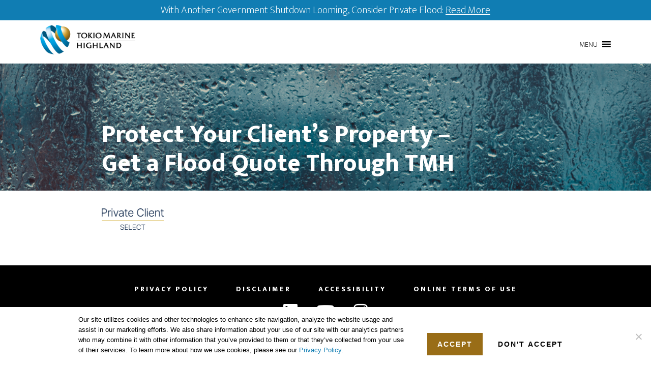

--- FILE ---
content_type: text/css
request_url: https://www.tokiomarinehighland.com/wp-content/plugins/wnc-custom/css/custom.css?ver=1.57
body_size: 3127
content:
body .hustle-ui.hustle-slidein .hustle-slidein-content .hustle-info.hustle-info--compact .hustle-button-icon{
	right:10px;
	top:10px;
	z-index: 999;
}
body .hustle-screen-reader{
	color:#000;
}
button, 
input[type="button"], 
input[type="reset"], 
input[type="submit"], 
.archive-pagination li a:focus, 
.archive-pagination li a:hover, 
.archive-pagination .active a, 
.button, .footer-widgets, 
.site-container div.wpforms-container-full .wpforms-form input[type="submit"], 
.site-container div.wpforms-container-full .wpforms-form button[type="submit"], 
.widget .button,
.image-section button, 
.image-section input[type="button"], 
.image-section input[type="reset"], 
.image-section input[type="submit"], 
.image-section .widget .button{
	color:#fff;
}
._inline-form{
	max-width: 100% !important;
}
._inline-form *{
	font-family: "Ek Mukta", sans-serif !important;
	font-size: 16px !important;
}
._inline-form ._form-title{
	font-size: 22px !important;
}
._inline-form ._submit{
	margin-top: 10px;
}
._inline-form ._submit:not(#anything){
	background-color:#996d17 !important;
	border-radius: 0 !important;
	padding: 14px 20px !important;
}
._inline-form ._submit:not(#anything):hover{
	background-color:#000 !important;
}
._inline-form input,
._inline-form label,
._inline-form p{
	border-radius: 0 !important;
	font-size: 16px !important;
}
._inline-form input,
._inline-form select{
	border-color:#979797 !important;
	padding: 12px !important;
}
.altitude-landing .site-container .site-inner{
	margin: 0;
	padding: 5%;
}
.altitude-landing .site-container .site-inner .entry{
	margin-bottom: 0;
}
.altitude-landing .wnc-topbar,
.altitude-landing #cookie-notice,
.altitude-landing #wpadminbar{
	display: none;
}
.entry-content figcaption.wp-caption-text{
	margin-bottom: 0;
}
.entry-header::after {
	padding-bottom: 0;
}
header .genesis-nav-menu > li > a{
	color:#000;
}
.fancybox-stage .fancybox-content{
	height: 75vh !important;
}
.featured-section .site-header,
.site-header,
.site-header.dark,
html:not([data-scroll="0"]) .site-header{
	background-color:#fff;
}
.genesis-nav-menu a,
.site-header.dark .genesis-nav-menu a{
	font-weight: 600;
	letter-spacing: 0;
	padding-left:10px;
	padding-right: 10px;
}
.nav-primary{
	float:right;
	width: 975px;
	max-width: calc( 100% - 225px );
}
.nf-form-fields-required{
	display: none;
}
.nf-form-content div button, 
.nf-form-content div input[type="button"], 
.nf-form-content div input[type="submit"]{
	background-color:#996d17;
	font-size: 14px;
	padding: 14px 20px;
}
.nf-form-content div button:hover, 
.nf-form-content div input[type="button"]:hover, 
.nf-form-content div input[type="submit"]:hover{
	background-color:#000;
	color:#fff;
}
.single .site-inner{
	margin-top: 4vh;
}
.site-header .nav-primary{
	margin-top: 10px;
}
.site-header.dark .nav-primary{
	margin-top: 0;
}
.site-header .wrap{
	position: relative;
}
.site-inner{
	margin-top: 155px;
}
.strong-view.wpmtst-modern .wpmtst-testimonial-field.testimonial-name{
	font-weight: bold;
	padding-top: 2em;
}
.strong-view.wpmtst-modern .wpmtst-testimonial-field.testimonial-field{
	font-size: 1.3em;
	text-align: right;
}
.title-area{
	width: 215px;
}
.title-area .site-title a{
	color:#000 !important;
}
.wnc-anchor:before{
	content: ''; 
    display: block; 
    position: relative; 
    width: 0; 
    height: 100px; 
    margin-top: -100px;
}
.wnc-anchor:focus{
	outline: none;
}
.wnc-bg-bottom.vc_row{
	background-position: center bottom !important;
}
.wnc-bg-top.vc_row{
	background-position: center top !important;
}
.wnc-blog-front .site-container{
    background: rgb(243,243,243);
    background: linear-gradient(180deg, rgba(243,243,243,1) 20vh, rgba(255,255,255,1) 40vh, rgba(255,255,255,1) 100%);
}
.wnc-blog-front .site-inner{
    background:none;
}
.wnc-blog-header-wrap{
	align-items: center;
	background-color:#f3f3f3;
	display: flex;
	flex-wrap: wrap;
}
.wnc-blog-header{
	padding:10vh 5%;
	width:50%;
}
.wnc-blog-header-img{
	align-self: stretch;
	background-size: cover;
	min-height: 50vh;
	width:50%;
}
.wnc-blog-top{
	color:#fff;
	font-size: 16px;
}
.wnc-blog-top.vc-gitem-zone-height-mode-auto.vc-gitem-zone-height-mode-auto-4-3::before{
	background-color:rgba(0,0,0,0.5);
}
.wnc-box-list li{
	color:#107db3;
	font-size: 16px;
}
.wnc-box-list li a{
	color:#000;
	font-size: 20px;
}
.wnc-box-list li a:hover{
	color:#107db3;
}
.wnc-card{
    border-radius: 8px;
    box-shadow: 0 0.5rem 1.5rem 0 rgba(0, 0, 0, 0.2);
    overflow:hidden;
    transition: box-shadow 0.2s;
}
.wnc-card:hover{
    box-shadow: 0 0.5rem 1.5rem 0.5rem rgba(0, 0, 0, 0.3);
}
.wnc-card h3{
    font-size:18px;
    font-weight:bold;
}
.wnc-card .vc_gitem-post-data-source-post_categories{
    margin-bottom:5px;
}
.wnc-card .vc_gitem-post-data.vc_gitem-post-data-source-post_categories.vc_grid-filter .vc_gitem-link,
.wnc-card .vc_gitem-post-data.vc_gitem-post-data-source-post_categories.vc_grid-filter .vc_gitem-link:hover{
    background:none;
    color:#000;
    padding:0;
}
.wnc-card .vc_gitem-zone.vc_gitem-zone-c{
    align-items:center;
    display:flex;
    height:190px;
}
.wnc-card.wnc-card-top-image .vc_gitem-zone.vc_gitem-zone-c{
    height:155px;
}
.wnc-card.wnc-card-top-image-small .vc_gitem-zone.vc_gitem-zone-c{
    height:105px;
}
.wnc-card .vc_gitem-zone-mini{
    max-height:calc(100% - 10px);
    overflow:hidden;
}
.wnc-card.wnc-card-image-side .vc_grid-item-zone-c-right .vc_gitem-animated-block,
.wnc-card.wnc-card-image-side-tall .vc_grid-item-zone-c-right .vc_gitem-animated-block{
    width:59%;
}
.wnc-card.wnc-card-image-side .vc_grid-item-zone-c-right .vc_gitem-zone-c,
.wnc-card.wnc-card-image-side-tall .vc_grid-item-zone-c-right .vc_gitem-zone-c{
    width:41%;
}
.wnc-card.wnc-card-side-image-small-wide .vc_grid-item-zone-c-right .vc_gitem-animated-block{
    width:25%;
}
.wnc-card.wnc-card-side-image-small-wide .vc_grid-item-zone-c-right .vc_gitem-zone-c{
    width:75%;
}
.wnc-card.wnc-card-image-side h3,
.wnc-card.wnc-card-image-side-tall h3{
    font-size:22px;
}
.wnc-card.wnc-card-image-side .vc_gitem-zone.vc_gitem-zone-c{
    height:280px;
}
.wnc-card.wnc-card-image-side-tall .vc_gitem-zone.vc_gitem-zone-c{
    height:420px;
}
.wnc-card.wnc-card-side-image-small-wide .vc_gitem-zone.vc_gitem-zone-c{
    height:200px;
}
.wnc-button-hover:hover{
	background-color:#000 !important;
	color:#fff !important;
}
.wnc-button-white,
#front-page-1 .wnc-button-white{
	background-color:#fff;
	border-color: #fff;
	color:#000;
}
.wnc-button-white:hover,
#front-page-1 .wnc-button-white:hover{
	background-color:#000;
	color:#fff;
}
.wnc-contact-page-form form{
	padding-left: 0 !important;
	padding-right: 0 !important;
	width:100% !important;
}
.wnc-content-wrap.wpb_column{
    max-width: 1200px;
    margin: 0 auto;
    float: none;
    padding: 0 200px;
}
.wnc-fancybox-video .vc_btn3-icon{
	margin-top:4px;
}
.wnc-fixed-bg{
	background-attachment: fixed !important;
}
.wnc-header-search{
	display: none;
	position: absolute;
	width: 100%;
}
.wnc-header-search .search-form{
	display: flex;
}
.wnc-header-search-visible .wnc-header-search{
	display: block;
}
.wnc-hide-header .site-inner{
	margin-top: 0;
}
.wnc-indent-1{
	padding-left: 5%;
}
.wnc-indent-2{
	padding-left: 10%;
}
.wnc-indent-3{
	padding-left: 15%;
}
.wnc-indent-4{
	padding-left: 20%;
}
.wnc-large{
	font-size: 2rem;
	margin: 0 0.5em;
}
.wnc-page-heading{
	font-weight: bold;
}
.wnc-product-result,
.wnc-product-results-wrapper .wnc-product-result:last-child{
	box-shadow: 2px 2px 6px rgba(0,0,0,.15);
	margin-bottom: 2em;
	width:31%;
}
.wnc-product-results-wrapper:after{
	content:"";
	display: block;
	width: 31%;
}
.wnc-product-result-text{
	padding: 10px;
}
.wnc-product-results-wrapper{
	display: flex;
	flex-wrap: wrap;
	justify-content: space-between;
}
.wnc-product-result-img{
	background-size: cover;
	display: block;
	height: 150px;
	width: 100%;
}
.wnc-product-sidebar h4{
	font-size: 18px;
	font-weight: bold;
}
.wnc-product-sidebar ul{
	padding: 0;
}
.wnc-recent-below h3{
	font-size: 24px;
	margin-bottom: 0;
}
.wnc-remove-bottom-whitespace #genesis-content{
	padding-bottom: 0;
}
.wnc-remove-bottom-whitespace .entry{
	margin-bottom: 0;
}
.wnc-structure-buttons a.vc_general.vc_btn3{
	align-items: center;
	display: flex;
	font-size: 16px;
	justify-content: center;
	min-height: 92px;
	position: relative;
	text-align: center;
	z-index: 2;
}
.wnc-structure-buttons .wpb_raw_code{
	position: relative;
}
.wnc-structure-buttons .wpb_raw_code .wpb_wrapper:after{
	background-color:#000;
	content: "";
	display: block;
	height: 50px;
	position: absolute;
	left: 50%;
	top:-45px;
	width: 1px;
	z-index: 1;
}
.wnc-structure-buttons .wnc-structure-first-button .wpb_wrapper:after{
	display: none;
}
.wnc-topbar{
	background-color:#107db3;
	color:#fff;
	padding: 5px;
	position: fixed;
	text-align: center;
	width:100%;
	z-index: 99;
}
.wnc-topbar a{
	color:#fff;
	text-decoration: underline;
}
.wnc-topbar p{
	margin-bottom: 0;
}
.wnc-testimonials .strong-view.wpmtst-modern .wpmtst-testimonial-field{
	font-size: 1.25rem;
	font-style: italic;
	text-align: right;
}
.wnc-testimonials .strong-view.wpmtst-modern .testimonial-content{
	font-size: 1.5rem;
	font-style: normal;
}
.wnc-testimonials .strong-view.wpmtst-modern .testimonial-name{
	margin-top:2rem;
}
.wnc-text-center{
	text-align: center;
}
.wnc-text-xl{
	font-size: 42px;
}
.wnc-white-text,
.wnc-white-text a{
	color:#fff;
}
.wp-pagenavi a,
.wp-pagenavi a:hover,
.wp-pagenavi span{
	background-color:#107db3;
	box-shadow: 0 0 1px rgba(0, 0, 0, 0.1);
	color:#fff;
	display: inline-block;
	font-size: 14px;
	margin-right: 5px;
	padding: 8px 12px;
}
.wp-pagenavi a{
	background-color:#000;
}
.vc_general.vc_btn3.vc_btn3-style-custom{
	background-image: none;
	font-weight: 800;
	font-size: 14px;
	letter-spacing: 2px;
	text-transform: uppercase;
}
.vc_general.vc_btn3.vc_btn3-style-custom:hover{
	background-color:#000 !important;
	color:#fff !important;
}
.vc_gitem-post-data{
	font-size: 16px;
}
.vc_gitem-post-data.vc_gitem-post-data-source-post_categories.vc_grid-filter{
	position: relative;
	text-align: left;
	z-index: 99;
}
.vc_gitem-post-data.vc_gitem-post-data-source-post_categories.vc_grid-filter .vc_gitem-link{
	background-color: #107db3;
	color:#fff;
	padding: 1px 8px;
}
.vc_gitem-post-data.vc_gitem-post-data-source-post_categories.vc_grid-filter .vc_gitem-link:hover{
	background-color: #000;
	color:#fff;
	padding: 1px 8px;
}
#cn-notice-text{
	margin-right: 2em;
	max-width: 650px;
	text-align: left;
}
#cookie-notice .cn-button {
    margin: 0 0 0 10px;
    border: none;
    padding: 14px 20px;
    border-radius: 0;
    line-height: 1.2;
}
#cn-accept-cookie{
	background-color:#996d17;
	color:#fff;
	vertical-align: bottom;
}
#cn-refuse-cookie{
	color:#000;
	vertical-align: bottom;
}
#front-page-4 .featuredpost{
	text-align: left;
}
#front-page-4 .featuredpost h4{
	font-weight: normal;
	text-transform: none;
}
#genesis-mobile-nav-primary{
	display: none !important;
}
#genesis-nav-primary{
	display: block !important;
}
@media (max-width:1200px){
    .wnc-content-wrap.wpb_column{
        max-width: 960px;
        padding: 0 110px;
    }
}
@media (max-width:1023px){
	.site-container .site-header{
		margin: 0;
	}
	.wnc-topbar{
		position: static;	
	}
    .wnc-content-wrap.wpb_column{
        max-width: 768px;
        padding: 0;
    }
    .wnc-hide-below-desktop{
		display: none;
	}
	.wnc-wide-layout.wnc-blog-front .site-inner{
		margin-top:50px;
	}
}
@media (max-width:900px){
	.wnc-blog-front .site-inner{
		max-width:90%;
	}
}
@media (max-width:800px){
    .wnc-content-wrap.wpb_column{
        max-width:none;
        padding: 0 5%;
    }
    .wnc-header-search{
	    left: 5vw;
	    overflow: hidden;
	    max-width: 90vw;
    }
    .wnc-header-search input.search-form-input{
	    width:66%
	}
    .wnc-card .vc_grid-item-zone-c-right .vc_gitem-animated-block,
    .wnc-card .vc_grid-item-zone-c-right .vc_gitem-zone-c,
    .wnc-card.wnc-card-image-side .vc_grid-item-zone-c-right .vc_gitem-animated-block, .wnc-card.wnc-card-image-side-tall .vc_grid-item-zone-c-right .vc_gitem-animated-block,
    .wnc-card.wnc-card-image-side .vc_grid-item-zone-c-right .vc_gitem-zone-c, .wnc-card.wnc-card-image-side-tall .vc_grid-item-zone-c-right .vc_gitem-zone-c,
    .wnc-card.wnc-card-side-image-small-wide .vc_grid-item-zone-c-right .vc_gitem-animated-block,
    .wnc-card.wnc-card-side-image-small-wide .vc_grid-item-zone-c-right .vc_gitem-zone-c{
        height:auto;
        width: 100%;
    }
}
@media (max-width:782px){
	.hustle-ui.hustle-slidein .hustle-slidein-content .hustle-info.hustle-info--compact .hustle-button-icon{
		background-color:#fff;
		color:#000;
	}
}
@media (max-width:768px){
	.vc_responsive .wnc-blog-top .vc_grid-filter{
		display: block !important;
	}
	.wnc-blog-header{
		padding: 4vh 5%;
		order: 1;
		width:100%;
	}
	.wnc-blog-header-img{
		order: 2;
		width:100%;
	}
	.wnc-structure-buttons .wnc-structure-bottom-buttons a.vc_general.vc_btn3{
		min-height: 120px;
	}
	.wnc-product-result, .wnc-product-results-wrapper .wnc-product-result:last-child{
		width: 48%;
	}
}
@media (max-width:480px){
	.strong-view.wpmtst-modern .wpmtst-testimonial-field.testimonial-field{
		font-size: 1.1em;
		text-align: center;
	}
}
@media (max-width:400px){
	.wnc-product-result, .wnc-product-results-wrapper .wnc-product-result:last-child{
		width: 100%;
	}
}
@media (min-width:1024px){
	html:not([data-scroll="0"]) .featured-section .site-header,
	html:not([data-scroll="0"]) .site-header,
	html:not([data-scroll="0"]) .site-header.dark{
		background-color:rgba(255,255,255,0.85);
	}
	.wnc-blog-header-wrap{
		margin-top:75px;
	}
	.wnc-recent-below h3{
		height: 2.5em;
		overflow: hidden;
	}
	.wnc-wide-layout .site-inner,
	.wnc-wide-layout .wnc-content-wrap.wpb_column{
		max-width: 1600px;
	}
	.wnc-wide-layout.wnc-blog-front .site-inner, 
	.wnc-wide-layout.wnc-blog-front .wnc-content-wrap.wpb_column{
	    max-width:1360px;
	}
}
@media (min-width:1200px){
	.wnc-blog-top-side h2{
		font-size: 14px;
	}
	.wnc-h2-min-height h2{
		min-height: 78px;
	}
	.wnc-text-xl{
		font-size: 74px;
	}
}
@media (min-width:1350px){
	.wnc-blog-top-side h2{
		font-size: 18px;
	}
}
@media (min-width:1500px){
	.wnc-blog-top-side h2{
		font-size: 24px;
	}
}

--- FILE ---
content_type: text/css
request_url: https://www.tokiomarinehighland.com/wp-content/uploads/forminator/4494_f5f80e76c5bd567fcb420f6a77efd78d/css/style-4494.css?ver=1739414639
body_size: 3479
content:
#forminator-module-4494:not(.select2-dropdown) {
		padding-top: 0;
		padding-right: 0;
		padding-bottom: 0;
		padding-left: 0;
	}


	#forminator-module-4494 {
		border-width: 0;
		border-style: none;
		border-radius: 0;
		-moz-border-radius: 0;
		-webkit-border-radius: 0;
	}


	#forminator-module-4494 {
					border-color: rgba(0,0,0,0);
							background-color: rgba(0,0,0,0);
			}


#forminator-module-4494 .forminator-pagination-footer .forminator-button-paypal {
			flex: 1;
	}
#forminator-module-4494 .forminator-button-paypal > .paypal-buttons {
		}
	.forminator-ui#forminator-module-4494.forminator-design--default .forminator-response-message,
	.forminator-ui#forminator-module-4494.forminator-design--default .forminator-response-message p {
		font-size: 15px;
		font-family: inherit;
		font-weight: 400;
	}


	.forminator-ui#forminator-module-4494.forminator-design--default .forminator-response-message.forminator-error {
					background-color: rgba(0,0,0,0);
							box-shadow: inset 2px 0 0 0 #8e0000;
			-moz-box-shadow: inset 2px 0 0 0 #8e0000;
			-webkit-box-shadow: inset 2px 0 0 0 #8e0000;
			}

	.forminator-ui#forminator-module-4494.forminator-design--default .forminator-response-message.forminator-error:hover,
	.forminator-ui#forminator-module-4494.forminator-design--default .forminator-response-message.forminator-error:focus,
	.forminator-ui#forminator-module-4494.forminator-design--default .forminator-response-message.forminator-error:active {
					box-shadow: inset 2px 0 0 0 #8e0000;
			-moz-box-shadow: inset 2px 0 0 0 #8e0000;
			-webkit-box-shadow: inset 2px 0 0 0 #8e0000;
			}

	.forminator-ui#forminator-module-4494.forminator-design--default .forminator-response-message.forminator-error,
	.forminator-ui#forminator-module-4494.forminator-design--default .forminator-response-message.forminator-error p {
					color: #000000;
			}


	.forminator-ui#forminator-module-4494.forminator-design--default .forminator-response-message.forminator-success {
					background-color: rgba(0,0,0,0);
							box-shadow: inset 2px 0 0 0 #008e00;
			-moz-box-shadow: inset 2px 0 0 0 #008e00;
			-webkit-box-shadow: inset 2px 0 0 0 #008e00;
			}

	.forminator-ui#forminator-module-4494.forminator-design--default .forminator-response-message.forminator-success:hover,
	.forminator-ui#forminator-module-4494.forminator-design--default .forminator-response-message.forminator-success:focus,
	.forminator-ui#forminator-module-4494.forminator-design--default .forminator-response-message.forminator-success:active {
					box-shadow: inset 2px 0 0 0 #008e00;
			-moz-box-shadow: inset 2px 0 0 0 #008e00;
			-webkit-box-shadow: inset 2px 0 0 0 #008e00;
			}

	.forminator-ui#forminator-module-4494.forminator-design--default .forminator-response-message.forminator-success,
	.forminator-ui#forminator-module-4494.forminator-design--default .forminator-response-message.forminator-success p {
					color: #000000;
			}


	.forminator-ui#forminator-module-4494.forminator-design--default .forminator-response-message.forminator-loading {
					background-color: rgba(0,0,0,0);
			}

	.forminator-ui#forminator-module-4494.forminator-design--default .forminator-response-message.forminator-loading,
	.forminator-ui#forminator-module-4494.forminator-design--default .forminator-response-message.forminator-loading p {
					color: #000000;
			}


	.forminator-ui#forminator-module-4494.forminator-design--default .forminator-title {
		font-size: 45px;
		font-family: inherit;
		font-weight: 400;
		text-align: left;
	}

	.forminator-ui#forminator-module-4494.forminator-design--default .forminator-subtitle {
		font-size: 18px;
		font-family: inherit;
		font-weight: 400;
		text-align: left;
	}


	.forminator-ui#forminator-module-4494.forminator-design--default .forminator-title {
					color: #333333;
			}

	.forminator-ui#forminator-module-4494.forminator-design--default .forminator-subtitle {
					color: #333333;
			}


	.forminator-ui#forminator-module-4494.forminator-design--default .forminator-label {
		font-size: 12px;
		font-family: inherit;
		font-weight: 700;
	}


	.forminator-ui#forminator-module-4494.forminator-design--default .forminator-label {
					color: #000000;
			}

	.forminator-ui#forminator-module-4494.forminator-design--default .forminator-label .forminator-required {
					color: #8e0000;
			}


	.forminator-ui#forminator-module-4494.forminator-design--default .forminator-description-password {
		display: block;
	}

	.forminator-ui#forminator-module-4494.forminator-design--default .forminator-description,
	.forminator-ui#forminator-module-4494.forminator-design--default .forminator-description p {
		font-size: 12px;
		font-family: inherit;
		font-weight: 400;
	}

	.forminator-ui#forminator-module-4494.forminator-design--default .forminator-description a,
	.forminator-ui#forminator-module-4494.forminator-design--default .forminator-description a:hover,
	.forminator-ui#forminator-module-4494.forminator-design--default .forminator-description a:focus,
	.forminator-ui#forminator-module-4494.forminator-design--default .forminator-description a:active {
		box-shadow: none;
		text-decoration: none;
	}

	.forminator-ui#forminator-module-4494.forminator-design--default .forminator-description p {
		margin: 0;
		padding: 0;
		border: 0;
	}


	.forminator-ui#forminator-module-4494.forminator-design--default .forminator-description,
	.forminator-ui#forminator-module-4494.forminator-design--default .forminator-description p {
					color: #555555;
			}

	.forminator-ui#forminator-module-4494.forminator-design--default .forminator-description a {
		color: #097BAA;
	}

	.forminator-ui#forminator-module-4494.forminator-design--default .forminator-description a:hover {
		color: #086A91;
	}

	.forminator-ui#forminator-module-4494.forminator-design--default .forminator-description a:active {
		color: #086A91;
	}


	.forminator-ui#forminator-module-4494.forminator-design--default .forminator-error-message {
		font-size: 12px;
		font-family: inherit;
		font-weight: 500;
	}


	.forminator-ui#forminator-module-4494.forminator-design--default .forminator-error-message {
					background-color: rgba(0,0,0,0);
							color: #8e0000;
			}


	.forminator-ui#forminator-module-4494.forminator-design--default .forminator-input,
	.forminator-ui#forminator-module-4494.forminator-design--default .forminator-input input,
	.forminator-ui#forminator-module-4494.forminator-design--default .forminator-iti-input .iti__selected-dial-code {
		font-size: 16px;
		font-family: inherit;
		font-weight: 400;
	}


	.forminator-ui#forminator-module-4494.forminator-design--default .forminator-input {
					border-color: #777771;
							background-color: #ffffff;
							color: #000000;
			}

	.forminator-ui#forminator-module-4494.forminator-design--default .forminator-iti-input .iti__selected-dial-code {
					color: #000000;
			}

	.forminator-ui#forminator-module-4494.forminator-design--default .forminator-input:disabled,
	.forminator-ui#forminator-module-4494.forminator-design--default .forminator-calculation:disabled {
					-webkit-text-fill-color: #000000;
				opacity: 1;
	}

	.forminator-ui#forminator-module-4494.forminator-design--default .forminator-input:hover,
	.forminator-ui#forminator-module-4494.forminator-design--default .forminator-iti-input:hover .iti__selected-dial-code {
					color: #000000;
			}

	.forminator-ui#forminator-module-4494.forminator-design--default .forminator-input:focus,
	.forminator-ui#forminator-module-4494.forminator-design--default .forminator-input:active,
	.forminator-ui#forminator-module-4494.forminator-design--default .forminator-iti-input:focus-within .iti__selected-dial-code {
					color: #000000;
			}

	
	.forminator-ui#forminator-module-4494.forminator-design--default .forminator-input input,
	.forminator-ui#forminator-module-4494.forminator-design--default .forminator-input input:hover,
	.forminator-ui#forminator-module-4494.forminator-design--default .forminator-input input:focus,
	.forminator-ui#forminator-module-4494.forminator-design--default .forminator-input input:active {
					color: #000000;
			}

	.forminator-ui#forminator-module-4494.forminator-design--default .forminator-input::placeholder {
					color: #888888;
			}

	.forminator-ui#forminator-module-4494.forminator-design--default .forminator-input:-moz-placeholder {
					color: #888888;
			}

	.forminator-ui#forminator-module-4494.forminator-design--default .forminator-input::-moz-placeholder {
					color: #888888;
			}

	.forminator-ui#forminator-module-4494.forminator-design--default .forminator-input:-ms-input-placeholder {
					color: #888888;
			}

	.forminator-ui#forminator-module-4494.forminator-design--default .forminator-input::-webkit-input-placeholder {
					color: #888888;
			}

	.forminator-ui#forminator-module-4494.forminator-design--default .forminator-is_hover .forminator-input {
					border-color: #097BAA;
							background-color: #ffffff;
			}

	.forminator-ui#forminator-module-4494.forminator-design--default .forminator-is_active .forminator-input {
					border-color: #097BAA;
							background-color: #ffffff;
			}

	.forminator-ui#forminator-module-4494.forminator-design--default .forminator-has_error .forminator-input {
					border-color: #8e0000;
			}

	.forminator-ui#forminator-module-4494.forminator-design--default .forminator-input-with-icon [class*="forminator-icon-"] {
					color: #000000;
			}

	.forminator-ui#forminator-module-4494.forminator-design--default .forminator-input-with-icon:hover [class*="forminator-icon-"] {
					color: #777771;
			}

	.forminator-ui#forminator-module-4494.forminator-design--default .forminator-is_active .forminator-input-with-icon [class*="forminator-icon-"] {
					color: #777771;
			}

	.forminator-ui#forminator-module-4494.forminator-design--default .forminator-is_active .forminator-input-with-icon [class*="forminator-icon-"] {
					border-color: #097BAA;
			}


	.forminator-ui#forminator-module-4494.forminator-design--default .forminator-suffix {
		font-size: 16px;
		font-family: inherit;
		font-weight: 500;
	}


	.forminator-ui#forminator-module-4494.forminator-design--default .forminator-suffix {
					color: #000000;
			}


	.forminator-ui#forminator-module-4494.forminator-design--default .forminator-prefix {
		font-size: 16px;
		font-family: inherit;
		font-weight: 500;
	}


	.forminator-ui#forminator-module-4494.forminator-design--default .forminator-prefix {
					color: #000000;
			}


	.forminator-ui#forminator-module-4494.forminator-design--default .forminator-textarea {
		font-size: 16px;
		font-family: inherit;
		font-weight: 400;
	}


	.forminator-ui#forminator-module-4494.forminator-design--default .forminator-textarea {
					border-color: #777771;
							background-color: #ffffff;
							color: #000000;
			}

	.forminator-ui#forminator-module-4494.forminator-design--default .forminator-textarea:hover {
					color: #000000;
			}

	
	.forminator-ui#forminator-module-4494.forminator-design--default .forminator-textarea:focus,
	.forminator-ui#forminator-module-4494.forminator-design--default .forminator-textarea:active {
					color: #000000;
			}

	.forminator-ui#forminator-module-4494.forminator-design--default .forminator-is_hover .forminator-textarea {
					border-color: #097BAA;
							background-color: #ffffff;
			}

	.forminator-ui#forminator-module-4494.forminator-design--default .forminator-is_active .forminator-textarea {
					border-color: #097BAA;
							background-color: #ffffff;
			}

	.forminator-ui#forminator-module-4494.forminator-design--default .forminator-has_error .forminator-textarea {
					border-color: #8e0000;
			}

	.forminator-ui#forminator-module-4494.forminator-design--default .forminator-textarea::placeholder {
					color: #888888;
			}

	.forminator-ui#forminator-module-4494.forminator-design--default .forminator-textarea:-moz-placeholder {
					color: #888888;
			}

	.forminator-ui#forminator-module-4494.forminator-design--default .forminator-textarea::-moz-placeholder {
					color: #888888;
			}

	.forminator-ui#forminator-module-4494.forminator-design--default .forminator-textarea:-ms-input-placeholder {
					color: #888888;
			}

	.forminator-ui#forminator-module-4494.forminator-design--default .forminator-textarea::-webkit-input-placeholder {
					color: #888888;
			}


	.forminator-ui#forminator-module-4494.forminator-design--default .forminator-radio {
		font-size: 14px;
		font-family: inherit;
		font-weight: 400;
	}


	.forminator-ui#forminator-module-4494.forminator-design--default .forminator-radio {
					color: #000000;
			}

	.forminator-ui#forminator-module-4494.forminator-design--default .forminator-radio .forminator-radio-bullet {
					border-color: #777771;
							background-color: #EDEDED;
			}

	
	
	.forminator-ui#forminator-module-4494.forminator-design--default .forminator-radio .forminator-radio-image {
					border-color: #777771;
							background-color: #EDEDED;
			}

	.forminator-ui#forminator-module-4494.forminator-design--default .forminator-radio .forminator-radio-bullet:before {
					background-color: #097BAA;
			}

	.forminator-ui#forminator-module-4494.forminator-design--default .forminator-radio input:checked + .forminator-radio-bullet {
					border-color: #097BAA;
							background-color: #EDEDED;
			}

	.forminator-ui#forminator-module-4494.forminator-design--default .forminator-radio:hover .forminator-radio-image,
	.forminator-ui#forminator-module-4494.forminator-design--default .forminator-radio input:checked ~ .forminator-radio-image {
					border-color: #097BAA;
							background-color: #E1F6FF;
			}

	.forminator-ui#forminator-module-4494.forminator-design--default .forminator-has_error .forminator-radio .forminator-radio-bullet {
					border-color: #E51919;
			}


	.forminator-ui#forminator-module-4494.forminator-design--default .forminator-checkbox,
	.forminator-ui#forminator-module-4494.forminator-design--default .forminator-checkbox__label,
	.forminator-ui#forminator-module-4494.forminator-design--default .forminator-checkbox__label p {
		font-size: 14px;
		font-family: inherit;
		font-weight: 400;
	}


	.forminator-ui#forminator-module-4494.forminator-design--default .forminator-checkbox,
	.forminator-ui#forminator-module-4494.forminator-design--default .forminator-checkbox__label,
	.forminator-ui#forminator-module-4494.forminator-design--default .forminator-checkbox__label p,
	.forminator-select-dropdown-container--open .forminator-custom-form-4494.forminator-dropdown--default .forminator-checkbox {
					color: #000000;
			}

	.forminator-ui#forminator-module-4494.forminator-design--default .forminator-checkbox .forminator-checkbox-box,
	.forminator-select-dropdown-container--open .forminator-custom-form-4494.forminator-dropdown--default .forminator-checkbox .forminator-checkbox-box {
					border-color: #777771;
							background-color: #EDEDED;
							color: #097BAA;
			}

	
	
	.forminator-ui#forminator-module-4494.forminator-design--default .forminator-checkbox .forminator-checkbox-image {
					border-color: #777771;
							background-color: #EDEDED;
			}

	.forminator-ui#forminator-module-4494.forminator-design--default .forminator-checkbox input:checked + .forminator-checkbox-box,
	.forminator-select-dropdown-container--open .forminator-custom-form-4494.forminator-dropdown--default .forminator-checkbox input:checked + .forminator-checkbox-box {
					border-color: #097BAA;
							background-color: #EDEDED;
			}

	.forminator-ui#forminator-module-4494.forminator-design--default .forminator-checkbox:hover .forminator-checkbox-image,
	.forminator-ui#forminator-module-4494.forminator-design--default .forminator-checkbox input:checked ~ .forminator-checkbox-image {
					border-color: #097BAA;
							background-color: #E1F6FF;
			}

	.forminator-ui#forminator-module-4494.forminator-design--default .forminator-has_error .forminator-checkbox .forminator-checkbox-box,
	.forminator-select-dropdown-container--open .forminator-custom-form-4494.forminator-dropdown--default .forminator-has_error .forminator-checkbox .forminator-checkbox-box {
					border-color: #E51919;
			}

	@media screen and ( max-width: 782px ) {
		.forminator-ui#forminator-module-4494.forminator-design--default .forminator-checkbox:hover .forminator-checkbox-image {
							border-color: #777771;
										background-color: #EDEDED;
					}
	}


	.forminator-ui#forminator-module-4494.forminator-design--default .forminator-consent,
	.forminator-ui#forminator-module-4494.forminator-design--default .forminator-consent__label,
	.forminator-ui#forminator-module-4494.forminator-design--default .forminator-consent__label p {
					color: #000000;
			}

	.forminator-ui#forminator-module-4494.forminator-design--default .forminator-checkbox.forminator-consent .forminator-checkbox-box {
					border-color: #777771;
							background-color: #EDEDED;
							color: #097BAA;
			}

	
	
	.forminator-ui#forminator-module-4494.forminator-design--default .forminator-consent input:checked + .forminator-checkbox-box {
					border-color: #097BAA;
							background-color: #EDEDED;
			}

	.forminator-ui#forminator-module-4494.forminator-design--default .forminator-has_error .forminator-consent .forminator-checkbox-box {
					border-color: #E51919;
			}


	.forminator-ui#forminator-module-4494.forminator-design--default select.forminator-select2 + .forminator-select .selection .select2-selection--single[role="combobox"] .select2-selection__rendered {
		font-size: 16px;
		line-height: 22px;
		font-weight: 400;
	}


	.forminator-ui#forminator-module-4494.forminator-design--default .forminator-select2 + .forminator-select .selection .select2-selection--single[role="combobox"] {
					border-color: #777771;
							background-color: #ffffff;
			}

	.forminator-ui#forminator-module-4494.forminator-design--default .forminator-select2 + .forminator-select .selection .select2-selection--single[role="combobox"] .select2-selection__rendered {
					color: #000000;
			}

	.forminator-ui#forminator-module-4494.forminator-design--default .forminator-select2 + .forminator-select .selection .select2-selection--single[role="combobox"] .select2-selection__arrow {
					color: #000000;
			}

	.forminator-ui#forminator-module-4494.forminator-design--default .forminator-select2 + .forminator-select .selection .select2-selection--single[role="combobox"]:hover {
					border-color: #097BAA;
							background-color: #ffffff;
			}

	.forminator-ui#forminator-module-4494.forminator-design--default .forminator-select2 + .forminator-select .selection .select2-selection--single[role="combobox"]:hover .select2-selection__rendered {
					color: #000000;
			}

	.forminator-ui#forminator-module-4494.forminator-design--default .forminator-select2 + .forminator-select .selection .select2-selection--single[role="combobox"]:hover .select2-selection__arrow {
					color: #097BAA;
			}

	.forminator-ui#forminator-module-4494.forminator-design--default .forminator-select2 + .forminator-select.select2-container--open .selection .select2-selection--single[role="combobox"],
	.forminator-ui#forminator-module-4494.forminator-design--default .forminator-select2 + .forminator-select .selection .select2-selection--single[role="combobox"]:focus {
					border-color: #097BAA;
							background-color: #ffffff;
			}

	
	.forminator-ui#forminator-module-4494.forminator-design--default .forminator-select2 + .forminator-select .selection .select2-selection--single[role="combobox"]:focus .select2-selection__rendered,
	.forminator-ui#forminator-module-4494.forminator-design--default .forminator-select2 + .forminator-select.select2-container--open .selection .select2-selection--single[role="combobox"] .select2-selection__rendered {
					color: #000000;
			}

	.forminator-ui#forminator-module-4494.forminator-design--default .forminator-select2 + .forminator-select .selection .select2-selection--single[role="combobox"]:focus .select2-selection__arrow,
	.forminator-ui#forminator-module-4494.forminator-design--default .forminator-select2 + .forminator-select.select2-container--open .selection .select2-selection--single[role="combobox"] .select2-selection__arrow {
					color: #097BAA;
			}

	.forminator-ui#forminator-module-4494.forminator-design--default .forminator-field.forminator-has_error .forminator-select2 + .forminator-select .selection .select2-selection--single[role="combobox"] {
					border-color: #8e0000;
			}


	.forminator-select-dropdown-container--open .forminator-custom-form-4494.forminator-dropdown--default .select2-search input,
	.forminator-select-dropdown-container--open .forminator-dropdown--multiple.forminator-custom-form-4494.forminator-dropdown--default .select2-search input {
		font-size: 16px;
		font-weight: 400;
	}

	.forminator-select-dropdown-container--open .forminator-custom-form-4494.forminator-dropdown--default .select2-results .select2-results__options .select2-results__option,
	.forminator-select-dropdown-container--open .forminator-dropdown--multiple.forminator-custom-form-4494.forminator-dropdown--default .select2-results .select2-results__options .select2-results__option span {
		font-size: 16px;
		font-weight: 400;
	}


	.forminator-select-dropdown-container--open .forminator-custom-form-4494.forminator-dropdown--default {
					border-color: #097BAA;
							background-color: #ffffff;
			}

	.forminator-select-dropdown-container--open .forminator-custom-form-4494.forminator-dropdown--default .select2-results .select2-results__options .select2-results__option,
	.forminator-select-dropdown-container--open .forminator-custom-form-4494.forminator-dropdown--default .select2-results .select2-results__options .select2-results__option span:not(.forminator-checkbox-box) {
					color: #000000;
			}

	.forminator-select-dropdown-container--open .forminator-custom-form-4494.forminator-dropdown--default .select2-results .select2-results__options .select2-results__option:not(.select2-results__option--selected).select2-results__option--highlighted,
	.forminator-select-dropdown-container--open .forminator-custom-form-4494.forminator-dropdown--default .select2-results .select2-results__options .select2-results__option:not(.select2-results__option--selected).select2-results__option--highlighted span:not(.forminator-checkbox-box) {
					background-color: #dddddd;
							color: #000000;
			}

	
	.forminator-select-dropdown-container--open .forminator-custom-form-4494.forminator-dropdown--default .select2-results .select2-results__options .select2-results__option.select2-results__option--selected,
	.forminator-select-dropdown-container--open .forminator-custom-form-4494.forminator-dropdown--default .select2-results .select2-results__options .select2-results__option.select2-results__option--selected span:not(.forminator-checkbox-box) {
					background-color: #097BAA;
							color: #FFFFFF;
			}

	.forminator-select-dropdown-container--open .forminator-custom-form-4494.forminator-dropdown--default .select2-search input,
	.forminator-select-dropdown-container--open .forminator-custom-form-4494.forminator-dropdown--default .select2-search input:focus,
	.forminator-select-dropdown-container--open .forminator-custom-form-4494.forminator-dropdown--default .select2-search input:hover {
					border-color: #097BAA;
							background-color: #FFFFFF;
							color: #000000;
			}

	

	.forminator-ui#forminator-module-4494.forminator-design--default .forminator-multiselect .forminator-option {
		font-size: 16px;
		font-family: inherit;
		font-weight: 400;
	}

	.forminator-ui#forminator-module-4494.forminator-design--default .forminator-select2-selections > li {
		font-size: 12px;
		font-family: inherit;
		font-weight: 500;
	}



	.forminator-ui#forminator-module-4494.forminator-design--default select.forminator-select2 + .forminator-select .selection .select2-selection--multiple[role="combobox"] .select2-selection__placeholder {
		font-size: 16px;
		line-height: 22px;
		font-weight: 400;
	}


	.forminator-ui#forminator-module-4494.forminator-design--default .forminator-multiselect {
					border-color: #777771;
							background-color: #E6E6E6;
			}

	.forminator-ui#forminator-module-4494.forminator-design--default .forminator-has_error .forminator-multiselect {
					border-color: #E51919;
			}

	.forminator-ui#forminator-module-4494.forminator-design--default .forminator-multiselect .forminator-option {
					color: #777771;
			}

	.forminator-ui#forminator-module-4494.forminator-design--default .forminator-multiselect .forminator-option:hover,
	.forminator-ui#forminator-module-4494.forminator-design--default .forminator-multiselect .forminator-option:focus-within {
					background-color: #DDDDDD;
							color: #000000;
			}

	
	.forminator-ui#forminator-module-4494.forminator-design--default .forminator-multiselect .forminator-option.forminator-is_checked {
					background-color: #097BAA;
							color: #FFFFFF;
			}

	.forminator-ui#forminator-module-4494.forminator-design--default .forminator-select2-selections > li {
					background-color: #888888;
							color: #FFFFFF;
			}

	.forminator-ui#forminator-module-4494.forminator-design--default .forminator-select2-selections > li > button {
					color: #FFFFFF;
			}




	.forminator-ui#forminator-module-4494.forminator-design--default .forminator-select2 + .forminator-select .selection .select2-selection--multiple[role="combobox"] {
					border-color: #777771;
							background-color: #ffffff;
			}

	.forminator-ui#forminator-module-4494.forminator-design--default .forminator-select2 + .forminator-select .selection .select2-selection--multiple[role="combobox"] .select2-selection__rendered {
					color: #000000;
			}

	.forminator-ui#forminator-module-4494.forminator-design--default .forminator-select2 + .forminator-select .selection .select2-selection--multiple[role="combobox"] .select2-selection__arrow {
					color: #000000;
			}

	.forminator-ui#forminator-module-4494.forminator-design--default .forminator-select2 + .forminator-select .selection .select2-selection--multiple[role="combobox"]:hover {
					border-color: #097BAA;
							background-color: #ffffff;
			}

	
	.forminator-ui#forminator-module-4494.forminator-design--default .forminator-select2 + .forminator-select .selection .select2-selection--multiple[role="combobox"]:hover .select2-selection__rendered {
					color: #000000;
			}

	.forminator-ui#forminator-module-4494.forminator-design--default .forminator-select2 + .forminator-select .selection .select2-selection--multiple[role="combobox"]:hover .select2-selection__arrow {
					color: #097BAA;
			}

	.forminator-ui#forminator-module-4494.forminator-design--default .forminator-select2 + .forminator-select .selection .select2-selection--multiple[role="combobox"]:focus,
	.forminator-ui#forminator-module-4494.forminator-design--default .forminator-select2 + .forminator-select.select2-container--open .selection .select2-selection--multiple[role="combobox"] {
					border-color: #097BAA;
							background-color: #ffffff;
			}

	.forminator-ui#forminator-module-4494.forminator-design--default .forminator-select2 + .forminator-select .selection .select2-selection--multiple[role="combobox"]:focus .select2-selection__rendered,
	.forminator-ui#forminator-module-4494.forminator-design--default .forminator-select2 + .forminator-select.select2-container--open .selection .select2-selection--multiple[role="combobox"] .select2-selection__rendered {
					color: #000000;
			}

	.forminator-ui#forminator-module-4494.forminator-design--default .forminator-select2 + .forminator-select .selection .select2-selection--multiple[role="combobox"]:focus .select2-selection__arrow,
	.forminator-ui#forminator-module-4494.forminator-design--default .forminator-select2 + .forminator-select.select2-container--open .selection .select2-selection--multiple[role="combobox"] .select2-selection__arrow {
					color: #097BAA;
			}

	.forminator-ui#forminator-module-4494.forminator-design--default .forminator-field.forminator-has_error .forminator-select2 + .forminator-select .selection .select2-selection--multiple[role="combobox"] {
					border-color: #8e0000;
			}


	.forminator-custom-form-4494.forminator-calendar--default {
		font-family: inherit;
	}


	.forminator-custom-form-4494.forminator-calendar--default:before {
					border-color: #000000;
							background-color: #ffffff;
			}

	.forminator-custom-form-4494.forminator-calendar--default .ui-datepicker-header .ui-corner-all {
					background-color: #097BAA;
							color: #FFFFFF;
			}

	.forminator-custom-form-4494.forminator-calendar--default .ui-datepicker-header .ui-datepicker-title select {
					border-color: #000000;
							background-color: #FFFFFF;
							color: #000000;
			}

	.forminator-custom-form-4494.forminator-calendar--default .ui-datepicker-calendar thead th {
					color: #000000;
			}

	.forminator-custom-form-4494.forminator-calendar--default .ui-datepicker-calendar tbody td a.ui-state-default,
	.forminator-custom-form-4494.forminator-calendar--default .ui-datepicker-calendar tbody td.ui-state-disabled span {
					border-color: #777771;
							background-color: #ffffff;
							color: #000000;
			}

	.forminator-custom-form-4494.forminator-calendar--default .ui-datepicker-calendar tbody td a.ui-state-default:hover,
	.forminator-custom-form-4494.forminator-calendar--default .ui-datepicker-calendar tbody td a.ui-state-default.ui-state-hover {
					border-color: #777771;
							background-color: #DDDDDD;
							color: #17a8e3;
			}

	
	.forminator-custom-form-4494.forminator-calendar--default .ui-datepicker-calendar tbody td a.ui-state-default:active,
	.forminator-custom-form-4494.forminator-calendar--default .ui-datepicker-calendar tbody td a.ui-state-default.ui-state-active {
					border-color: #777771;
							background-color: #097BAA;
							color: #FFFFFF;
			}

	.forminator-custom-form-4494.forminator-calendar--default .ui-datepicker-calendar tbody td a.ui-state-default.ui-state-highlight {
					border-color: #777771;
							background-color: #ffffff;
							color: #000000;
			}

	.forminator-custom-form-4494.forminator-calendar--default .ui-datepicker-calendar tbody td a.ui-state-default.ui-state-highlight:active,
	.forminator-custom-form-4494.forminator-calendar--default .ui-datepicker-calendar tbody td a.ui-state-default.ui-state-highlight.ui-state-active {
					border-color: #777771;
							background-color: #097BAA;
							color: #FFFFFF;
			}


	.forminator-ui#forminator-module-4494.forminator-design--default .forminator-button-upload {
		font-size: 14px;
		font-family: inherit;
		font-weight: 500;
	}

	.forminator-ui#forminator-module-4494.forminator-design--default .forminator-file-upload > span {
		font-size: 12px;
		font-family: inherit;
		font-weight: 500;
	}


	.forminator-ui#forminator-module-4494.forminator-design--default .forminator-button-upload {
					background-color: #067963;
							color: #FFFFFF;
			}

	.forminator-ui#forminator-module-4494.forminator-design--default .forminator-button-upload:hover {
					background-color: #05614F;
							color: #FFFFFF;
			}

	.forminator-ui#forminator-module-4494.forminator-design--default .forminator-button-upload:focus,
	.forminator-ui#forminator-module-4494.forminator-design--default .forminator-button-upload:active {
					background-color: #05614F;
							color: #FFFFFF;
			}

	
	
	.forminator-ui#forminator-module-4494.forminator-design--default .forminator-file-upload > span {
					color: #777771;
			}

	.forminator-ui#forminator-module-4494.forminator-design--default .forminator-button-delete {
					background-color: rgba(0,0,0,0);
			}

	.forminator-ui#forminator-module-4494.forminator-design--default .forminator-button-delete:hover {
					background-color: #F9E4E8;
			}

	.forminator-ui#forminator-module-4494.forminator-design--default .forminator-button-delete:focus,
	.forminator-ui#forminator-module-4494.forminator-design--default .forminator-button-delete:active {
					background-color: #F9E4E8;
			}

	.forminator-ui#forminator-module-4494.forminator-design--default .forminator-button-delete [class*="forminator-icon-"] {
					color: #E51919;
			}

	.forminator-ui#forminator-module-4494.forminator-design--default .forminator-button-delete:hover [class*="forminator-icon-"] {
					color: #E51919;
			}

	.forminator-ui#forminator-module-4494.forminator-design--default .forminator-button-delete:focus [class*="forminator-icon-"],
	.forminator-ui#forminator-module-4494.forminator-design--default .forminator-button-delete:active [class*="forminator-icon-"] {
					color: #E51919;
			}


	/*
	====================
	MU Panel Font Styles
	====================
	*/

	/* STATE: Default */

	.forminator-ui#forminator-module-4494.forminator-design--default .forminator-multi-upload .forminator-multi-upload-message p {
		font-size: 13px;
		line-height: 1.7;
		font-weight: 400;
	}

	.forminator-ui#forminator-module-4494.forminator-design--default .forminator-multi-upload .forminator-multi-upload-message p a,
	.forminator-ui#forminator-module-4494.forminator-design--default .forminator-multi-upload .forminator-multi-upload-message p a:visited,
	.forminator-ui#forminator-module-4494.forminator-design--default .forminator-multi-upload .forminator-multi-upload-message p a:hover,
	.forminator-ui#forminator-module-4494.forminator-design--default .forminator-multi-upload .forminator-multi-upload-message p a:focus {
		font-weight: 700;
		text-decoration: underline;
	}

	/*
	====================
	MU File Font Styles
	====================
	*/

	/* STATE: Default */

	.forminator-ui#forminator-module-4494.forminator-design--default .forminator-uploaded-file .forminator-uploaded-file--title {
		font-size: 13px;
		line-height: 1.3;
		font-weight: 700;
	}

	.forminator-ui#forminator-module-4494.forminator-design--default .forminator-uploaded-file .forminator-uploaded-file--size {
		font-size: 12px;
		line-height: 1.4em;
		font-weight: 700;
	}


	/*
	====================
	MU Panel Color Styles
	====================
	*/

	/* STATE: Default */

	.forminator-ui#forminator-module-4494.forminator-design--default .forminator-multi-upload {
		cursor: pointer;
					border-color: #777771;
							background-color: #EDEDED;
							color: #777771;
			}

	.forminator-ui#forminator-module-4494.forminator-design--default .forminator-multi-upload .forminator-multi-upload-message p {
					color: #000000;
			}

	.forminator-ui#forminator-module-4494.forminator-design--default .forminator-multi-upload .forminator-multi-upload-message p a,
	.forminator-ui#forminator-module-4494.forminator-design--default .forminator-multi-upload .forminator-multi-upload-message p a:visited,
	.forminator-ui#forminator-module-4494.forminator-design--default .forminator-multi-upload .forminator-multi-upload-message p a:hover,
	.forminator-ui#forminator-module-4494.forminator-design--default .forminator-multi-upload .forminator-multi-upload-message p a:focus {
					color: #000000;
			}

	/* STATE: Hover */

	.forminator-ui#forminator-module-4494.forminator-design--default .forminator-multi-upload:hover {
					border-color: #097BAA;
							background-color: #E6E6E6;
							color: #777771;
			}

	/* STATE: Focus */

	
	
	/* STATE: Drag Over */

	.forminator-ui#forminator-module-4494.forminator-design--default .forminator-multi-upload.forminator-dragover {
					border-color: #097BAA;
							background-color: #E1F6FF;
							color: #097BAA;
			}

	/* STATE: Error */

	.forminator-ui#forminator-module-4494.forminator-design--default .forminator-has_error .forminator-multi-upload {
					border-color: #E51919;
							background-color: #EDEDED;
							color: #777771;
			}

	/*
	====================
	MU File Color Styles
	====================
	*/

	/* STATE: Default */

	.forminator-ui#forminator-module-4494.forminator-design--default .forminator-uploaded-file .forminator-uploaded-file--preview {
					border-color: #777771;
							background-color: #FFFFFF;
			}

	.forminator-ui#forminator-module-4494.forminator-design--default .forminator-uploaded-file .forminator-uploaded-file--preview [class*="forminator-icon-"] {
					color: #777771;
			}

	.forminator-ui#forminator-module-4494.forminator-design--default .forminator-uploaded-file .forminator-uploaded-file--title {
					color: #333333;
			}

	.forminator-ui#forminator-module-4494.forminator-design--default .forminator-uploaded-file .forminator-uploaded-file--size {
					color: #888888;
			}

	.forminator-ui#forminator-module-4494.forminator-design--default .forminator-uploaded-file .forminator-uploaded-file--size [class*="forminator-icon-"] {
					color: #888888;
			}

	/* Error */

	.forminator-ui#forminator-module-4494.forminator-design--default .forminator-uploaded-file.forminator-has_error .forminator-uploaded-file--image,
	.forminator-ui#forminator-module-4494.forminator-design--default .forminator-uploaded-file.forminator-has_error .forminator-uploaded-file--preview {
					border-color: #E51919;
							background-color: #FFFFFF;
			}

	.forminator-ui#forminator-module-4494.forminator-design--default .forminator-uploaded-file.forminator-has_error .forminator-uploaded-file--preview [class*="forminator-icon-"] {
					color: #777771;
			}

	.forminator-ui#forminator-module-4494.forminator-design--default .forminator-uploaded-file.forminator-has_error .forminator-uploaded-file--size [class*="forminator-icon-"] {
					color: #E51919;
			}


	/*
	====================
	Signature Font Styles
	====================
	*/

	/* STATE: Default */

	.forminator-ui#forminator-module-4494.forminator-design--default .forminator-signature .forminator-signature--placeholder {
		font-size: 16px;
		font-weight: 400;
	}


	/*
	====================
	Signature Colors
	====================
	*/

	/* STATE: Default */

	.forminator-ui#forminator-module-4494.forminator-design--default .forminator-signature {
					border-color: #777771;
							background-color: #EDEDED !important;
			}

	.forminator-ui#forminator-module-4494.forminator-design--default .forminator-signature .forminator-signature--placeholder {
					color: #888888;
			}

	/* STATE: Hover */

	.forminator-ui#forminator-module-4494.forminator-design--default .forminator-field-signature.forminator-is_hover .forminator-signature {
					border-color: #097BAA;
							background-color: #E6E6E6 !important;
			}

	/* STATE: Error */

	.forminator-ui#forminator-module-4494.forminator-design--default .forminator-field-signature.forminator-has_error .forminator-signature {
					border-color: #E51919;
			}


	.forminator-ui#forminator-module-4494.forminator-design--default .forminator-button-submit {
		font-size: 14px;
		font-family: inherit;
		font-weight: 500;
	}


	.forminator-ui#forminator-module-4494.forminator-design--default .forminator-button-submit {
					background-color: #107db3;
							color: #FFFFFF;
			}

	.forminator-ui#forminator-module-4494.forminator-design--default .forminator-button-submit:hover {
					background-color: #086A91;
							color: #FFFFFF;
			}

	.forminator-ui#forminator-module-4494.forminator-design--default .forminator-button-submit:focus,
	.forminator-ui#forminator-module-4494.forminator-design--default .forminator-button-submit:active {
					background-color: #086A91;
							color: #FFFFFF;
			}

	

	.forminator-ui#forminator-module-4494.forminator-design--default .forminator-pagination-steps .forminator-step .forminator-step-label {
		font-size: 12px;
		font-family: inherit;
		font-weight: 500;
	}


	.forminator-ui#forminator-module-4494.forminator-design--default .forminator-pagination-steps .forminator-break {
					background-color: #777771;
			}

	.forminator-ui#forminator-module-4494.forminator-design--default .forminator-pagination-steps .forminator-break:before {
					background-color: #097BAA;
			}

	
	.forminator-ui#forminator-module-4494.forminator-design--default .forminator-pagination-steps .forminator-step .forminator-step-label {
					color: #097BAA;
			}

	.forminator-ui#forminator-module-4494.forminator-design--default .forminator-pagination-steps .forminator-step .forminator-step-dot {
					border-color: #777771;
							background-color: #097BAA;
			}

	.forminator-ui#forminator-module-4494.forminator-design--default .forminator-pagination-steps .forminator-step.forminator-current ~ .forminator-step .forminator-step-label {
					color: #777771;
			}

	.forminator-ui#forminator-module-4494.forminator-design--default .forminator-pagination-steps .forminator-step.forminator-current ~ .forminator-step .forminator-step-dot {
					border-color: #777771;
							background-color: #777771;
			}


	.forminator-ui#forminator-module-4494.forminator-design--default .forminator-pagination-progress .forminator-progress-label {
		font-size: 12px;
		font-family: inherit;
		font-weight: 500;
	}


	.forminator-ui#forminator-module-4494.forminator-design--default .forminator-pagination-progress .forminator-progress-label {
					color: #777771;
			}

	.forminator-ui#forminator-module-4494.forminator-design--default .forminator-pagination-progress .forminator-progress-bar {
					background-color: #E6E6E6;
			}

	.forminator-ui#forminator-module-4494.forminator-design--default .forminator-pagination-progress .forminator-progress-bar span {
					background-color: #097BAA;
			}


	.forminator-ui#forminator-module-4494.forminator-design--default .forminator-button-back {
		font-size: 14px;
		font-family: inherit;
		font-weight: 500;
	}


	.forminator-ui#forminator-module-4494.forminator-design--default .forminator-button-back {
					background-color: #067963;
							color: #FFFFFF;
			}

	.forminator-ui#forminator-module-4494.forminator-design--default .forminator-button-back:hover {
					background-color: #05614F;
							color: #FFFFFF;
			}

	.forminator-ui#forminator-module-4494.forminator-design--default .forminator-button-back:focus,
	.forminator-ui#forminator-module-4494.forminator-design--default .forminator-button-back:active {
					background-color: #05614F;
							color: #FFFFFF;
			}

	

	.forminator-ui#forminator-module-4494.forminator-design--default .forminator-button-next {
		font-size: 14px;
		font-family: inherit;
		font-weight: 500;
	}


	.forminator-ui#forminator-module-4494.forminator-design--default .forminator-button-next {
					background-color: #067963;
							color: #FFFFFF;
			}

	.forminator-ui#forminator-module-4494.forminator-design--default .forminator-button-next:hover {
					background-color: #05614F;
							color: #FFFFFF;
			}

	.forminator-ui#forminator-module-4494.forminator-design--default .forminator-button-next:focus,
	.forminator-ui#forminator-module-4494.forminator-design--default .forminator-button-next:active {
					background-color: #05614F;
							color: #FFFFFF;
			}

	

	.forminator-ui#forminator-module-4494.forminator-design--default .forminator-repeater-field {
					background: rgba(248, 248, 248, 0.5);
							box-shadow: inset 5px 0px 0px rgba(221, 221, 221, 0.5);
			}

	.forminator-ui#forminator-module-4494.forminator-design--default .forminator-repeater-field .forminator-grouped-fields {
					border-bottom: 1px solid rgba(170, 170, 170, 0.5);
			}


.forminator-ui#forminator-module-4494.forminator-design--default .forminator-repeater-field .forminator-grouped-fields:last-child {
	border-bottom: unset;
}    
	.forminator-ui#forminator-module-4494.forminator-design--default .forminator-repeater-action-link,
	.forminator-ui#forminator-module-4494.forminator-design--default .forminator-repeater-action-button {
		font-size: 12px;
		font-family: inherit;
		font-weight: 500;
	}

	.forminator-ui#forminator-module-4494.forminator-design--default .forminator-repeater-action-icon {
		font-size: 18px;
	}


	.forminator-ui#forminator-module-4494.forminator-design--default .forminator-repeater-action-link {
					color: #097BAA;
			}

	.forminator-ui#forminator-module-4494.forminator-design--default .forminator-repeater-action-link:hover {
					color: #289DCC;
			}

	
	.forminator-ui#forminator-module-4494.forminator-design--default .forminator-repeater-action-link:active,
	.forminator-ui#forminator-module-4494.forminator-design--default .forminator-repeater-action-link:focus {
					color: #289DCC;
			}


	.forminator-ui#forminator-module-4494.forminator-design--default .forminator-repeater-action-icon {
					color: #888888;
			}

	.forminator-ui#forminator-module-4494.forminator-design--default .forminator-repeater-action-icon:hover {
					color: #666;
			}

	
	.forminator-ui#forminator-module-4494.forminator-design--default .forminator-repeater-action-icon:active {
					color: #666;
			}


	.forminator-ui#forminator-module-4494.forminator-design--default .forminator-repeater-action-button {
					background-color: #F8F8F8;
							color: #666666;
							border: 1px solid #AAAAAA;
			}

	.forminator-ui#forminator-module-4494.forminator-design--default .forminator-repeater-action-button:hover {
					background-color: #F1F1F1;
							color: #666666;
							border: 1px solid #AAAAAA;
			}

	
	.forminator-ui#forminator-module-4494.forminator-design--default .forminator-repeater-action-button:active {
					background-color: #EEEEEE;
							color: #333333;
							border: 1px solid #888888;
			}

			.forminator-ui#forminator-module-4494.forminator-design--default .forminator-repeater-action-button:disabled {
			background-color: transparent;
			color: #AAAAAA;
			border: 1px solid rgba(31, 31, 31, 0.12);
		}
	

	.forminator-ui#forminator-module-4494.forminator-design--default .StripeElement:not(.forminator-stripe-payment-element) {
		padding: 9px;
		border-width: 1px;
		border-style: solid;
					border-color: #777771;
				border-radius: 2px;
					background-color: #ffffff;
							color: #000000;
				transition: 0.2s ease;
	}

	.forminator-ui#forminator-module-4494.forminator-design--default .StripeElement:not(.forminator-stripe-payment-element):hover {
					border-color: #097BAA;
							background-color: #ffffff;
			}

	.forminator-ui#forminator-module-4494.forminator-design--default .StripeElement--focus,
	.forminator-ui#forminator-module-4494.forminator-design--default .StripeElement--focus:hover {
					border-color: #097BAA;
							background-color: #ffffff;
			}

	.forminator-ui#forminator-module-4494.forminator-design--default .StripeElement--invalid,
	.forminator-ui#forminator-module-4494.forminator-design--default .StripeElement--invalid:hover,
	.forminator-ui#forminator-module-4494.forminator-design--default .StripeElement--focus.StripeElement--invalid {
					border-color: #8e0000;
			}



	.forminator-ui#forminator-module-4494.forminator-design--default .forminator-rating-suffix {
					color: #888;
			}

	.forminator-ui#forminator-module-4494.forminator-design--default .forminator-rating-item [class*=forminator-icon-]:before {
					color: #aaa;
			}

	.forminator-ui#forminator-module-4494.forminator-design--default .forminator-rating-item.forminator-rating-hover [class*=forminator-icon-]:before {
					color: #ff7e41;
			}

	.forminator-ui#forminator-module-4494.forminator-design--default .forminator-rating-item.forminator-rating-selected [class*=forminator-icon-]:before {
					color: #ff7e41;
			}

	

	.forminator-ui#forminator-module-4494.forminator-design--default .forminator-radio {
		font-size: 15px;
		font-family: inherit;
		font-weight: 400;
	}

	.forminator-ui#forminator-module-4494.forminator-design--default .forminator-slider .forminator-slider-amount {
		font-size: 16px;
		font-family: inherit;
		font-weight: 400;
	}


	.forminator-ui#forminator-module-4494.forminator-design--default .forminator-slider .forminator-slide {
					background-color: #EDEDED;
							border-color: #777771;
			}

	.forminator-ui#forminator-module-4494.forminator-design--default .forminator-slider .ui-slider-range {
					background-color: #097BAA;
			}

	.forminator-ui#forminator-module-4494.forminator-design--default .forminator-slider .ui-slider-handle {
					background-color: #097BAA;
			}

	
	.forminator-ui#forminator-module-4494.forminator-design--default .forminator-slider .forminator-slide:hover {
					background-color: #EDEDED;
							border-color: #777771;
			}

	.forminator-ui#forminator-module-4494.forminator-design--default .forminator-slider .forminator-slide:hover .ui-slider-range {
					background-color: #086A91;
			}

	.forminator-ui#forminator-module-4494.forminator-design--default .forminator-slider .ui-slider-handle:hover {
					background-color: #086A91;
			}

	.forminator-ui#forminator-module-4494.forminator-design--default .forminator-slider .ui-slider-handle:focus {
					background-color: #086A91;
			}

	

	
	.forminator-ui#forminator-module-4494.forminator-design--default .forminator-slider.forminator-disabled .forminator-slide {
		background-color: #DDD;
		border-color: transparent;
	}

	.forminator-ui#forminator-module-4494.forminator-design--default .forminator-slider.forminator-disabled .ui-slider-range {
		background-color: #DDD;
	}

	.forminator-ui#forminator-module-4494.forminator-design--default .forminator-slider.forminator-disabled .ui-slider-handle {
		background: #aaa;
	}

	
	.forminator-ui#forminator-module-4494.forminator-design--default .forminator-slider .forminator-slider-amount {
					color: #333;
			}

	.forminator-ui#forminator-module-4494.forminator-design--default .forminator-slider .forminator-slider-limit {
					color: #888;
			}

	.forminator-ui#forminator-module-4494.forminator-design--default .forminator-slider .forminator-slider-labels {
					color: #888;
			}

--- FILE ---
content_type: text/javascript
request_url: https://www.tokiomarinehighland.com/wp-content/plugins/wnc-custom/js/custom.js?ver=1.57
body_size: 292
content:
jQuery(document).ready(function(){
	
	jQuery('.wnc-search-button a').on('click', function(){
				
		if(!jQuery('body').hasClass('wnc-header-search-visible')){
			jQuery('body').addClass('wnc-header-search-visible');
			jQuery('.wnc-header-search .search-form-input').focus();
			
			if(jQuery('.mega-toggle-block').is(':visible')){
				jQuery('.mega-toggle-block').trigger('click');
			}
		}
		
	});
	
	jQuery('.wnc-header-search .search-form-input').blur(function(){
		setTimeout(function(){
			jQuery('body').removeClass('wnc-header-search-visible');
		}, 100);
	});
	
	jQuery(document).on('click', '.wnc-fancybox a', function(e) {
		if(jQuery(this).attr('href').endsWith('.vcf')) return;
		e.preventDefault();
		jQuery.fancyboxforwp.open({
			src : jQuery(this).attr('href'),
			type : 'iframe',
			iframe : {
		        css : {
			        height : '75vh',
		            width : '800px'
		        }
		    }
		});
	});
	
	jQuery(document).on('click', '.wnc-fancybox-video a', function(e) {
		e.preventDefault();
		jQuery.fancyboxforwp.open({
			src : jQuery(this).attr('href')
		});
	});
	
});


--- FILE ---
content_type: text/plain
request_url: https://www.google-analytics.com/j/collect?v=1&_v=j102&a=957082885&t=pageview&_s=1&dl=https%3A%2F%2Fwww.tokiomarinehighland.com%2Fflood-application%2F&ul=en-us%40posix&dt=Flood%20Application%20%7C%20Tokio%20Marine%20Highland&sr=1280x720&vp=1280x720&_u=YEBAAEABAAAAACAAI~&jid=18277802&gjid=369089628&cid=1503738996.1769010478&tid=UA-4659599-1&_gid=1649241945.1769010478&_r=1&_slc=1&gtm=45He61g1n81P2LTSTQv830944387za200zd830944387&gcd=13l3l3l3l1l1&dma=0&tag_exp=102015666~103116026~103200004~104527907~104528501~104684208~104684211~105391253~115495938~115938465~115938468~116744866~116988316~117041587~117171315&z=1807693126
body_size: -453
content:
2,cG-FJMSEMR00T